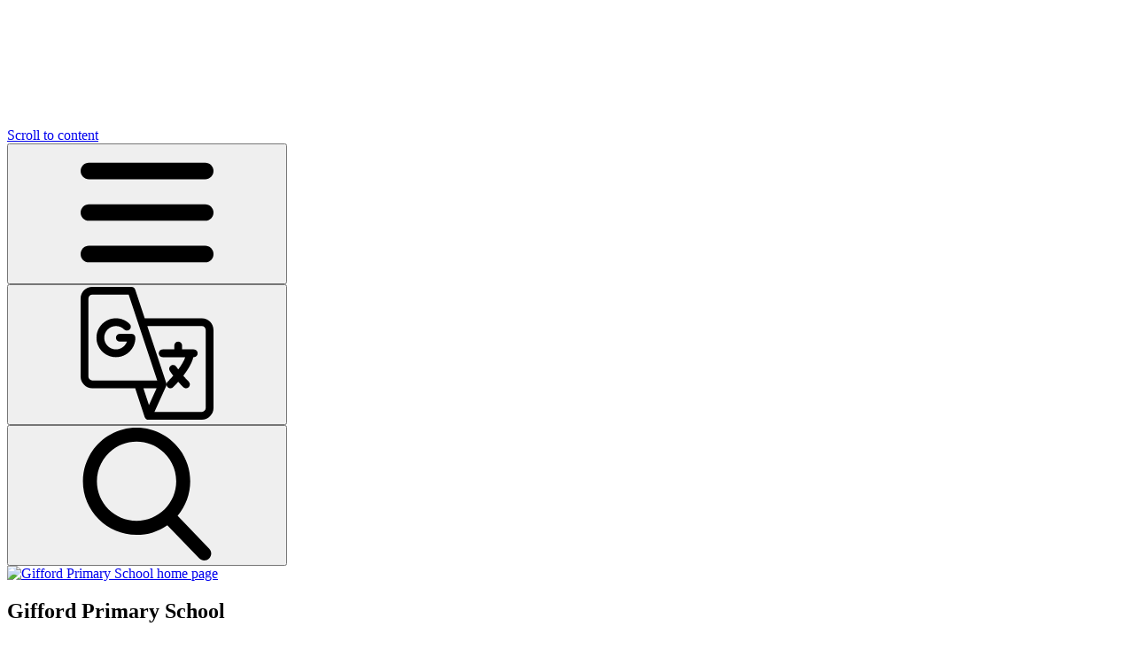

--- FILE ---
content_type: text/html; charset=utf-8
request_url: https://www.giffordprimaryschool.co.uk/news/detail/open-day/
body_size: 54336
content:

<!doctype html>

            <!--[if IE 6]><html class="lt-ie10 lt-ie9 lt-ie8 lt-ie7 ie6 ie responsive" lang="en"><![endif]-->
            <!--[if IE 7]><html class="lt-ie10 lt-ie9 lt-ie8 ie7 ie responsive" lang="en"><![endif]-->
            <!--[if IE 8]><html class="lt-ie10 lt-ie9 ie8 ie responsive" lang="en"><![endif]-->
            <!--[if IE 9]><html class="lt-ie10 ie9 ie responsive" lang="en"><![endif]-->
            <!--[if gt IE 9]><!--><html class="responsive" lang="en"><!--<![endif]-->
            
  <head>
    <meta charset="utf-8">
    <meta http-equiv="X-UA-Compatible" content="IE=edge">
    <meta name="viewport" content="width=device-width, initial-scale=1">
    <meta name="description" content="Gifford Primary School">

    <title>Open Day | Gifford Primary School</title>

    




  <link rel="stylesheet" href="https://primarysite-prod-sorted.s3.amazonaws.com/static/7.0.4/gen/presenter_prologue_css.7b7812f9.css" type="text/css">




<style type="text/css">
  .ps_primarysite-editor_panel-site-coloured-content {
    background-color: #ffffff!important;
  }
</style>


  <link rel="stylesheet" href="https://primarysite-prod-sorted.s3.amazonaws.com/static/7.0.4/gen/all-site-icon-choices.034951b5.css" type="text/css">



    <link rel="shortcut icon" href="https://primarysite-prod.s3.amazonaws.com/theme/GiffordPrimarySchool/favicon.ico">
    <link rel="apple-touch-icon" href="https://primarysite-prod.s3.amazonaws.com/theme/GiffordPrimarySchool/apple-touch-icon-precomposed.png">
    <link rel="apple-touch-icon-precomposed" href="https://primarysite-prod.s3.amazonaws.com/theme/GiffordPrimarySchool/apple-touch-icon-precomposed.png">
    
    <meta name="application-name" content="Gifford Primary School">
    <meta name="msapplication-TileColor" content="#21398e">
    <meta name="msapplication-TileImage" content="https://primarysite-prod.s3.amazonaws.com/theme/GiffordPrimarySchool/metro-icon.png">

    <link class="style-swap current-stylesheet" rel="stylesheet" href="https://primarysite-prod.s3.amazonaws.com/theme/BuildAssets/left-nav.css">
    <link class="style-swap current-stylesheet" rel="stylesheet" href="https://primarysite-prod.s3.amazonaws.com/theme/GiffordPrimarySchool/style.css">
    <!--<link rel="stylesheet" type="text/css" href="">-->

    

    

<script>
  // This is the first instance of `window.psProps`, so if these values are removed, make sure
  // `window.psProps = {};` is still there because it's used in other places.
  window.psProps = {
    lazyLoadFallbackScript: 'https://primarysite-prod-sorted.s3.amazonaws.com/static/7.0.4/gen/lazy_load.1bfa9561.js',
    picturefillScript: 'https://primarysite-prod-sorted.s3.amazonaws.com/static/7.0.4/gen/picturefill.a26ebc92.js'
  };
</script>


  <script type="text/javascript" src="https://primarysite-prod-sorted.s3.amazonaws.com/static/7.0.4/gen/presenter_prologue_js.cfb79a3d.js"></script>


<script type="text/javascript">
  function ie() {
    for (var v = 3, el = document.createElement('b'), all = el.all || [];
      el.innerHTML = '<!--[if gt IE ' + (++v) + ']><i><![endif]-->', all[0]; );
    return v > 4 ? v : document.documentMode;
  }

  $(function() {
    switch (ie()) {
      case 10:
        ps.el.html.addClass('ie10');
      case 9:
      case 8:
        ps.el.body.prepend(
          '<div class="unsupported-browser">' +
            '<span class="warning-logo">&#xe00a; </span>' +
            'This website may not display correctly as you are using an old version of ' +
            'Internet Explorer. <a href="/primarysite/unsupported-browser/">More info</a>' +
          '</div>');
        break;
    }
  });
</script>

<script type="text/javascript">
  $(function() {
    ps.el.body
      .data('social_media_url', 'https://social.secure-primarysite.net/site/gifford-primary-school/')
      .data('social_media_api', 'https://social.secure-primarysite.net/api/site-connected/gifford-primary-school/')
      .data('STATIC_URL', 'https://primarysite-prod-sorted.s3.amazonaws.com/static/7.0.4/')
      .data('site_width', 650)
      .data('news_width', 462)
      .data('csrf_token', 'ysJhdeBUpuFyP5PEvB5gp0k8M8cvHGjedjm9xs45twhcQVNsELqOC0hNTik9TCd1')
      .data('disable_right_click', 'True')
      .data('normalize_css', 'https://primarysite-prod-sorted.s3.amazonaws.com/static/7.0.4/gen/normalize_css.7bf5a737.css')
      .data('ck_editor_counterbalances', 'https://primarysite-prod-sorted.s3.amazonaws.com/static/7.0.4/gen/ck_editor_counterbalances.2519b40e.css')
      .data('basic_site', false)
      // Seasonal Effects
      .data('include_seasonal_effects', '')
      .data('show_seasonal_effects_on_page', '')
      .data('seasonal_effect', '4')
      .data('can_enable_seasonal_effects', 'True')
      .data('seasonal_effect_active', 'False')
      .data('disablePicturesBlock', false)
      .data('hasNewCookiePopup', true);

    if (document.documentElement.dataset.userId) {
      window.updateCsrf();
    }
  });
</script>


<script>

function recaptchaCallback() {
    grecaptcha.ready(function() {
        var grecaptcha_execute = function(){
    grecaptcha.execute('6LcHwgAiAAAAAJ6ncdKlMyB1uNoe_CBvkfgBiJz1', {action: 'homepage'}).then(function(token) {
        document.querySelectorAll('input.django-recaptcha-hidden-field').forEach(function (value) {
            value.value = token;
        });
        return token;
    })
};
grecaptcha_execute()
setInterval(grecaptcha_execute, 120000);


    });
  };
</script>






  </head>

  <body class="sub-nav-special news-active">
    

    <div class="container ">
      <a href="#scrolltocontent" class="scroll-to-content high-visibility-only">Scroll to content</a>

      
      <svg class="svg-set" xmlns="http://www.w3.org/2000/svg" hidden>
  <symbol id="clock" viewBox="0 0 512 512">
    <title>clock</title>
    <g>
       <g>
          <path d="M347.216,301.211l-71.387-53.54V138.609c0-10.966-8.864-19.83-19.83-19.83c-10.966,0-19.83,8.864-19.83,19.83v118.978 c0,6.246,2.935,12.136,7.932,15.864l79.318,59.489c3.569,2.677,7.734,3.966,11.878,3.966c6.048,0,11.997-2.717,15.884-7.952 C357.766,320.208,355.981,307.775,347.216,301.211z" />
       </g>
    </g>
    <g>
       <g>
          <path d="M256,0C114.833,0,0,114.833,0,256s114.833,256,256,256s256-114.833,256-256S397.167,0,256,0z M256,472.341 c-119.275,0-216.341-97.066-216.341-216.341S136.725,39.659,256,39.659c119.295,0,216.341,97.066,216.341,216.341 S375.275,472.341,256,472.341z" />
       </g>
    </g>
 </symbol>
 <symbol id="lock" viewBox="-64 0 512 512">
    <title>lock</title>
    <path d="m336 192h-16v-64c0-70.59375-57.40625-128-128-128s-128 57.40625-128 128v64h-16c-26.453125 0-48 21.523438-48 48v224c0 26.476562 21.546875 48 48 48h288c26.453125 0 48-21.523438 48-48v-224c0-26.476562-21.546875-48-48-48zm-229.332031-64c0-47.0625 38.269531-85.332031 85.332031-85.332031s85.332031 38.269531 85.332031 85.332031v64h-170.664062zm0 0" />
 </symbol>
 <symbol id="email" viewBox="0 0 512 512">
    <title>email</title>
    <g>
       <g>
          <path d="M467.456,185.776c-3.328-4.843-9.941-6.08-14.827-2.773L277.675,302.704c-13.184,9.003-30.208,9.003-43.371,0 L59.349,183.003c-4.885-3.328-11.52-2.091-14.827,2.773c-3.307,4.864-2.069,11.499,2.795,14.827l174.955,119.701 c10.24,7.019,21.995,10.517,33.728,10.517s23.488-3.499,33.728-10.517l174.955-119.701 C469.547,197.275,470.784,190.64,467.456,185.776z" />
       </g>
    </g>
    <g>
       <g>
          <path d="M487.659,148.912L290.923,21.445c-20.672-14.144-49.408-13.995-69.632-0.149L24.341,148.891 C9.088,158.768,0,175.493,0,193.669v254.123c0,29.397,23.936,53.333,53.333,53.333h405.333c29.397,0,53.333-23.915,53.333-53.333 V193.669C512,175.493,502.912,158.768,487.659,148.912z M490.667,447.792c0,17.643-14.357,32-32,32H53.333 c-17.643,0-32-14.357-32-32V193.669c0-10.901,5.461-20.949,14.613-26.859L233.109,39.045c6.784-4.629,14.699-7.083,22.891-7.083 s16.107,2.453,23.104,7.232l196.949,127.616c9.152,5.931,14.613,15.957,14.613,26.859V447.792z" />
       </g>
    </g>
    <g>
       <g>
          <path d="M189.525,334.277c-3.776-4.523-10.496-5.141-15.04-1.365l-128,106.667c-4.523,3.776-5.141,10.517-1.365,15.04 c2.112,2.539,5.141,3.84,8.213,3.84c2.411,0,4.843-0.811,6.827-2.475l128-106.667C192.683,345.541,193.301,338.8,189.525,334.277z " />
       </g>
    </g>
    <g>
       <g>
          <path d="M465.515,439.579l-128-106.667c-4.565-3.776-11.285-3.157-15.04,1.365c-3.776,4.544-3.157,11.264,1.365,15.04l128,106.667 c2.005,1.664,4.416,2.475,6.827,2.475c3.051,0,6.08-1.301,8.213-3.84C470.656,450.075,470.037,443.355,465.515,439.579z" />
       </g>
    </g>
 </symbol>
 <symbol id="map" viewBox="0 0 60 60">
    <title>map</title>
    <path d="M30,26c3.86,0,7-3.141,7-7s-3.14-7-7-7s-7,3.141-7,7S26.14,26,30,26z M30,14c2.757,0,5,2.243,5,5s-2.243,5-5,5 s-5-2.243-5-5S27.243,14,30,14z" />
    <path d="M29.823,54.757L45.164,32.6c5.754-7.671,4.922-20.28-1.781-26.982C39.761,1.995,34.945,0,29.823,0 s-9.938,1.995-13.56,5.617c-6.703,6.702-7.535,19.311-1.804,26.952L29.823,54.757z M17.677,7.031C20.922,3.787,25.235,2,29.823,2 s8.901,1.787,12.146,5.031c6.05,6.049,6.795,17.437,1.573,24.399L29.823,51.243L16.082,31.4 C10.882,24.468,11.628,13.08,17.677,7.031z" />
    <path d="M42.117,43.007c-0.55-0.067-1.046,0.327-1.11,0.876s0.328,1.046,0.876,1.11C52.399,46.231,58,49.567,58,51.5 c0,2.714-10.652,6.5-28,6.5S2,54.214,2,51.5c0-1.933,5.601-5.269,16.117-6.507c0.548-0.064,0.94-0.562,0.876-1.11 c-0.065-0.549-0.561-0.945-1.11-0.876C7.354,44.247,0,47.739,0,51.5C0,55.724,10.305,60,30,60s30-4.276,30-8.5 C60,47.739,52.646,44.247,42.117,43.007z" />
 </symbol>
 <symbol id="phone" viewBox="0 0 29.731 29.731">
    <title>phone</title>
    <path d="M23.895,29.731c-1.237,0-2.731-0.31-4.374-0.93c-3.602-1.358-7.521-4.042-11.035-7.556 c-3.515-3.515-6.199-7.435-7.558-11.037C-0.307,6.933-0.31,4.245,0.921,3.015c0.177-0.177,0.357-0.367,0.543-0.563 c1.123-1.181,2.392-2.51,4.074-2.45C6.697,0.05,7.82,0.77,8.97,2.201c3.398,4.226,1.866,5.732,0.093,7.478l-0.313,0.31 c-0.29,0.29-0.838,1.633,4.26,6.731c1.664,1.664,3.083,2.882,4.217,3.619c0.714,0.464,1.991,1.166,2.515,0.642l0.315-0.318 c1.744-1.769,3.25-3.296,7.473,0.099c1.431,1.15,2.15,2.272,2.198,3.433c0.069,1.681-1.27,2.953-2.452,4.075 c-0.195,0.186-0.385,0.366-0.562,0.542C26.103,29.424,25.126,29.731,23.895,29.731z M5.418,1C4.223,1,3.144,2.136,2.189,3.141 C1.997,3.343,1.811,3.539,1.628,3.722C0.711,4.638,0.804,7.045,1.864,9.856c1.31,3.472,3.913,7.266,7.33,10.683 c3.416,3.415,7.208,6.018,10.681,7.327c2.811,1.062,5.218,1.152,6.133,0.237c0.183-0.183,0.379-0.369,0.581-0.56 c1.027-0.976,2.192-2.082,2.141-3.309c-0.035-0.843-0.649-1.75-1.825-2.695c-3.519-2.83-4.503-1.831-6.135-0.176l-0.32,0.323 c-0.78,0.781-2.047,0.608-3.767-0.51c-1.193-0.776-2.667-2.038-4.379-3.751c-4.231-4.23-5.584-6.819-4.26-8.146l0.319-0.315 c1.659-1.632,2.66-2.617-0.171-6.138C7.245,1.651,6.339,1.037,5.496,1.001C5.47,1,5.444,1,5.418,1z" />
 </symbol>
 <symbol id="pause" viewBox="0 0 477.867 477.867">
    <title>pause</title>
    <g>
       <g>
          <path d="M187.733,0H51.2c-9.426,0-17.067,7.641-17.067,17.067V460.8c0,9.426,7.641,17.067,17.067,17.067h136.533 c9.426,0,17.067-7.641,17.067-17.067V17.067C204.8,7.641,197.159,0,187.733,0z" />
       </g>
    </g>
    <g>
       <g>
          <path d="M426.667,0H290.133c-9.426,0-17.067,7.641-17.067,17.067V460.8c0,9.426,7.641,17.067,17.067,17.067h136.533 c9.426,0,17.067-7.641,17.067-17.067V17.067C443.733,7.641,436.092,0,426.667,0z" />
       </g>
    </g>
 </symbol>
 <symbol id="search" viewBox="0 0 56.966 56.966">
    <title>search</title>
    <path d="M55.146,51.887L41.588,37.786c3.486-4.144,5.396-9.358,5.396-14.786c0-12.682-10.318-23-23-23s-23,10.318-23,23 s10.318,23,23,23c4.761,0,9.298-1.436,13.177-4.162l13.661,14.208c0.571,0.593,1.339,0.92,2.162,0.92 c0.779,0,1.518-0.297,2.079-0.837C56.255,54.982,56.293,53.08,55.146,51.887z M23.984,6c9.374,0,17,7.626,17,17s-7.626,17-17,17 s-17-7.626-17-17S14.61,6,23.984,6z" />
 </symbol>
 <symbol id="play" viewBox="0 0 320.001 320.001">
    <title>play</title>
    <path d="M295.84,146.049l-256-144c-4.96-2.784-11.008-2.72-15.904,0.128C19.008,5.057,16,10.305,16,16.001v288 c0,5.696,3.008,10.944,7.936,13.824c2.496,1.44,5.28,2.176,8.064,2.176c2.688,0,5.408-0.672,7.84-2.048l256-144 c5.024-2.848,8.16-8.16,8.16-13.952S300.864,148.897,295.84,146.049z" />
 </symbol>
 <symbol id="right-arrow" viewBox="0 0 512 512">
    <title>right-arrow</title>
    <path d="M506.134,241.843c-0.006-0.006-0.011-0.013-0.018-0.019l-104.504-104c-7.829-7.791-20.492-7.762-28.285,0.068 c-7.792,7.829-7.762,20.492,0.067,28.284L443.558,236H20c-11.046,0-20,8.954-20,20c0,11.046,8.954,20,20,20h423.557 l-70.162,69.824c-7.829,7.792-7.859,20.455-0.067,28.284c7.793,7.831,20.457,7.858,28.285,0.068l104.504-104 c0.006-0.006,0.011-0.013,0.018-0.019C513.968,262.339,513.943,249.635,506.134,241.843z" />
 </symbol>
 <symbol id="translate" viewBox="0 0 512.004 512.004">
    <title>translate</title>
    <path d="m467.002 121h-219.957l-36.809-110.732c-2.038-6.131-7.773-10.268-14.234-10.268h-151c-24.813 0-45 20.187-45 45v301c0 24.813 20.187 45 45 45h165.297l36.509 110.438c2.017 6.468 7.999 10.566 14.329 10.566.035 0 .07-.004.105-.004h205.761c24.813 0 45-20.187 45-45v-301c-.001-24.813-20.188-45-45.001-45zm-422 240c-8.271 0-15-6.729-15-15v-301c0-8.271 6.729-15 15-15h140.179l110.027 331c-56.192 0-194.724 0-250.206 0zm247.729 30-29.4 64.841-21.435-64.841zm189.271 76c0 8.271-6.729 15-15 15h-182.592l45.253-99.806c1.623-3.579 1.699-7.544.571-10.932l-73.217-220.262h209.985c8.271 0 15 6.729 15 15z" />
    <path d="m196.002 181h-45c-8.284 0-15 6.716-15 15s6.716 15 15 15h27.42c-6.192 17.459-22.865 30-42.42 30-24.813 0-45-20.187-45-45s20.187-45 45-45c12.02 0 23.32 4.681 31.82 13.18 5.857 5.858 15.355 5.858 21.213 0 5.857-5.858 5.857-15.355 0-21.213-14.166-14.166-33-21.967-53.033-21.967-41.355 0-75 33.645-75 75s33.645 75 75 75 75-33.645 75-75c0-8.284-6.716-15-15-15z" />
    <path d="m436.002 241h-45v-15c0-8.284-6.716-15-15-15s-15 6.716-15 15v15h-45c-8.284 0-15 6.716-15 15s6.716 15 15 15h87.139c-4.771 14.185-15.02 30.996-26.938 47.174-2.567-3.466-5.102-7.013-7.547-10.609-4.659-6.851-13.988-8.628-20.838-3.969-6.851 4.658-8.627 13.988-3.969 20.839 4.208 6.189 8.62 12.211 13.017 17.919-7.496 8.694-14.885 16.57-21.369 22.94-5.913 5.802-6.003 15.299-.201 21.212 5.778 5.889 15.274 6.027 21.212.201.517-.508 8.698-8.566 19.624-20.937 10.663 12.2 18.645 20.218 19.264 20.837 5.855 5.855 15.349 5.858 21.208.002 5.858-5.855 5.861-15.352.007-21.212-.157-.157-9.34-9.392-21.059-23.059 21.233-27.448 34.179-51.357 38.663-71.338h1.786c8.284 0 15-6.716 15-15s-6.715-15-14.999-15z" />
 </symbol>
 <symbol id="unlock" viewBox="0 0 24 24">
    <title>unlock</title>
    <path d="m18.75 9h-10.75v-3c0-2.206 1.794-4 4-4s4 1.794 4 4c0 .552.447 1 1 1s1-.448 1-1c0-3.309-2.691-6-6-6s-6 2.691-6 6v3h-.75c-1.24 0-2.25 1.009-2.25 2.25v10.5c0 1.241 1.01 2.25 2.25 2.25h13.5c1.24 0 2.25-1.009 2.25-2.25v-10.5c0-1.241-1.01-2.25-2.25-2.25z" />
 </symbol>

  <symbol id="burger-menu" viewBox="0 0 464.205 464.205">
    <path d="m435.192 406.18h-406.179c-16.024 0-29.013-12.99-29.013-29.013s12.989-29.013 29.013-29.013h406.18c16.023 0 29.013 12.99 29.013 29.013-.001 16.023-12.99 29.013-29.014 29.013z"/>
    <path d="m435.192 261.115h-406.179c-16.024 0-29.013-12.989-29.013-29.012s12.989-29.013 29.013-29.013h406.18c16.023 0 29.013 12.989 29.013 29.013s-12.99 29.012-29.014 29.012z"/>
    <path d="m435.192 116.051h-406.179c-16.024 0-29.013-12.989-29.013-29.013s12.989-29.013 29.013-29.013h406.18c16.023 0 29.013 12.989 29.013 29.013s-12.99 29.013-29.014 29.013z"/>
  </symbol>
</svg>



      <header class="main-header">
        <div class="main-header-inner">
          <div class="interactive-bar">
            <button class="nav-trigger-wrap nav-toggle responsive-only" id="menu-trigger" aria-label="Open main menu">
              <svg class="svg-icon"><use href="#burger-menu" /></svg>
            </button>

            

            <div class="google-popout-wrap desktop-only">
              <button class="google-popout-button js-google-popout-button" aria-expanded="false" aria-controls="google-popout-translate">
                <svg class="svg-icon"><use href="#translate" /></svg>
              </button>

              <div class="google-popout-content js-google-popout-content" id="google-popout-translate">
                


  
  



  <div class="google-translate-widget is-responsive" id="google_translate_element" data-cookie="google-translate">
    <textarea data-template="cookie" hidden>
      
        <button class="google-translate-widget-button">
          <span class="google-translate-widget-button-text hide-text-absolute">Stop translating</span>
          <svg class="google-translate-widget-button-icon" fill="currentColor" viewBox="0 0 20 20" width="12" height="12">
            <path d="M19.63,3.55,13.19,10l6.44,6.45a1.17,1.17,0,0,1,.37.8,1,1,0,0,1-.32.78L18,19.68a1,1,0,0,1-.78.32,1.16,1.16,0,0,1-.8-.37L10,13.18,3.55,19.63a1.16,1.16,0,0,1-.8.37A1,1,0,0,1,2,19.68L.32,18A1,1,0,0,1,0,17.24a1.17,1.17,0,0,1,.37-.8L6.81,10,.37,3.55A1.16,1.16,0,0,1,0,2.75,1,1,0,0,1,.32,2L2,.32A1,1,0,0,1,2.76,0a1.17,1.17,0,0,1,.8.37L10,6.8,16.44.37a1.17,1.17,0,0,1,.8-.37A1,1,0,0,1,18,.32L19.68,2a1,1,0,0,1,.32.78,1.16,1.16,0,0,1-.37.8Z"/>
          </svg>
        </button>
      

      <script>
        function googleTranslateElementInit() {
          new google.translate.TranslateElement({
            layout: google.translate.TranslateElement.InlineLayout.VERTICAL,
            pageLanguage: 'en'
          }, 'google_translate_element');
        }
      </script>

      <script src="https://translate.google.com/translate_a/element.js?cb=googleTranslateElementInit"></script>
      <script src="https://primarysite-prod-sorted.s3.amazonaws.com/static/7.0.4/gen/google_translate.3323e9a6.js"></script>
    </textarea>
  </div>


              </div>
            </div>

            <div class="google-popout-wrap">
              <button class="google-popout-button js-google-popout-button" aria-expanded="false" aria-controls="google-popout-serach">
                <svg class="svg-icon"><use href="#search" /></svg>
              </button>

              <div class="google-popout-content js-google-popout-content" id="google-popout-serach">
                


  <div class="google-search-widget" data-cookie="google-search">
    <textarea data-template="cookie" hidden>
      <script src="https://cse.google.com/cse.js?cx=6b3423253b3c2fe0b"></script>
      <gcse:searchbox-only></gcse:searchbox-only>
    </textarea>
  </div>


              </div>
            </div>

          </div>

          <div class="school-details-wrap">
            <a href="/" class="home-link" title="Home Page">
              <img src="https://primarysite-prod.s3.amazonaws.com/theme/GiffordPrimarySchool/school-logo.png" alt="Gifford Primary School home page">
            </a>
            <div class="school-details">
              <h2 class="school-name">Gifford Primary School</h2>
              <p class="motto">Be Strong, Be Kind, Be Proud</p>
            </div>
          </div>

          <nav class="main-nav mobile-nav small">
            <span class="nav-toggle"></span>
            <h3 class="ps_mobile-header">Website Menu</h3>
            <span class="cp-close">Back</span>

            <ul>
              <li class="ps_topic_link home-btn"><a href="/">Home</a></li>
              <li class="ps_nav-top-level ps_submenu ps_topic_link ps_topic_slug_our-school"><a href="/topic/our-school" >Our School</a><ul><li class="  ps_page_link ps_page_slug_school-tour-video"><a href="/school-tour-video/" >School Tour Video</a></li>
<li class="  ps_page_link ps_page_slug_welcome"><a href="/welcome/" >Welcome</a></li>
<li class="  ps_page_link ps_page_slug_school-vision-and-values"><a href="/school-vision-and-values/" >School Vision and Values </a></li>
<li class="  ps_page_link ps_page_slug_british-values-2"><a href="/british-values-2/" >British Values</a></li>
<li class="  ps_page_link ps_page_slug_our-staff"><a href="/our-staff/" >Our Staff</a></li>
<li class="  ps_page_link ps_page_slug_governance"><a href="/governance/" >Governance</a></li>
<li class=" ps_submenu ps_page_link ps_page_slug_key-information"><a href="/key-information/" >Key Information</a><ul><li class="  ps_page_link ps_page_slug_policies-1"><a href="/policies-1/" >Policies</a></li>
<li class="  ps_page_link ps_page_slug_performance-data"><a href="/performance-data/" >Performance Data</a></li>
<li class="  ps_page_link ps_page_slug_pupil-premium-1"><a href="/pupil-premium-1/" >Pupil Premium</a></li>
<li class="  ps_page_link ps_page_slug_sports-premium"><a href="/sports-premium/" >Sports Premium</a></li>
<li class="  ps_page_link ps_page_slug_ofsted-challenge-partners"><a href="/ofsted-challenge-partners/" >Ofsted &amp; Challenge Partners</a></li>
<li class="  ps_page_link ps_page_slug_benchmarking"><a href="/benchmarking/" >Benchmarking</a></li></ul></li>
<li class="  ps_page_link ps_page_slug_admissions"><a href="/admissions/" >Admissions</a></li>
<li class="  ps_page_link ps_page_slug_safeguarding"><a href="/safeguarding/" >Safeguarding</a></li>
<li class="  ps_page_link ps_page_slug_our-school-dog"><a href="/our-school-dog/" >Our School Dog</a></li>
<li class="  ps_page_link ps_page_slug_school-awards"><a href="/school-awards/" >School Awards</a></li>
<li class="  ps_page_link ps_page_slug_class-names"><a href="/class-names/" >Class Names</a></li>
<li class="  ps_page_link ps_page_slug_find-us"><a href="/find-us/" >Find Us</a></li>
<li class="  ps_page_link ps_page_slug_contact-us"><a href="/contact-us/" >Contact Us</a></li>
<li class="  ps_page_link ps_page_slug_gdpr-privacy-notices"><a href="/gdpr-privacy-notices/" >GDPR &amp; Privacy Notices</a></li></ul></li>
              <li class="ps_nav-top-level ps_submenu ps_topic_link ps_topic_slug_learning"><a href="/topic/learning" >Learning</a><ul><li class=" ps_submenu ps_page_link ps_page_slug_curriculum"><a href="/curriculum/" >Curriculum </a><ul><li class="  ps_page_link ps_page_slug_curriculum-statement"><a href="/curriculum-statement/" >Curriculum Statement</a></li>
<li class="  ps_page_link ps_page_slug_art"><a href="/art/" >Art</a></li>
<li class="  ps_page_link ps_page_slug_computing"><a href="/computing/" >Computing</a></li>
<li class="  ps_page_link ps_page_slug_design-technology"><a href="/design-technology/" >Design Technology</a></li>
<li class="  ps_page_link ps_page_slug_french"><a href="/french/" >French</a></li>
<li class="  ps_page_link ps_page_slug_geography"><a href="/geography/" >Geography</a></li>
<li class="  ps_page_link ps_page_slug_maths"><a href="/maths/" >Maths</a></li>
<li class="  ps_page_link ps_page_slug_history"><a href="/history/" >History</a></li>
<li class="  ps_page_link ps_page_slug_music"><a href="/music/" >Music</a></li>
<li class=" ps_submenu ps_page_link ps_page_slug_physical-education"><a href="/physical-education/" >Physical Education</a><ul><li class="  ps_page_link ps_page_slug_sports-awards"><a href="/sports-awards/" >Sports Awards</a></li>
<li class="  ps_page_link ps_page_slug_sporting-competitions"><a href="/sporting-competitions/" >Sporting Competitions</a></li>
<li class="  ps_page_link ps_page_slug_primary-pe-and-sport-premiuim"><a href="/primary-pe-and-sport-premiuim/" >Primary PE and Sport Premiuim</a></li>
<li class="  ps_page_link ps_page_slug_community-sports-clubs"><a href="/community-sports-clubs/" >Community Sports Clubs</a></li>
<li class="  ps_page_link ps_page_slug_pupil-achievement-and-school-games-events"><a href="/pupil-achievement-and-school-games-events/" >Pupil Achievement and School Games Events</a></li></ul></li>
<li class="  ps_page_link ps_page_slug_pshe"><a href="/pshe/" >PSHE</a></li>
<li class="  ps_page_link ps_page_slug_reading-phonics"><a href="/reading-phonics/" >Reading &amp; Phonics</a></li>
<li class="  ps_page_link ps_page_slug_religious-education"><a href="/religious-education/" >Religious Education</a></li>
<li class="  ps_page_link ps_page_slug_science"><a href="/science/" >Science</a></li>
<li class=" ps_submenu ps_page_link ps_page_slug_writing"><a href="/writing/" >Writing</a><ul><li class="  ps_page_link ps_page_slug_fiction"><a href="/fiction/" >Fiction</a></li>
<li class="  ps_page_link ps_page_slug_non-fiction"><a href="/non-fiction/" >Non-fiction</a></li>
<li class="  ps_page_link ps_page_slug_poetry"><a href="/poetry/" >Poetry</a></li></ul></li>
<li class="  ps_page_link ps_page_slug_wider-curriculum"><a href="/wider-curriculum/" >Wider Curriculum</a></li></ul></li>
<li class="  ps_page_link ps_page_slug_pedagogy"><a href="/pedagogy/" >Pedagogy</a></li>
<li class="  ps_page_link ps_page_slug_cultural-capital-2"><a href="/cultural-capital-2/" >Cultural Capital</a></li>
<li class=" ps_submenu ps_page_link ps_page_slug_send-inclusion"><a href="/send-inclusion/" >SEND &amp; Inclusion</a><ul><li class="  ps_page_link ps_page_slug_send-newsletters-1"><a href="/send-newsletters-1/" >SEND Newsletters</a></li>
<li class=" ps_submenu ps_page_link ps_page_slug_additional-support"><a href="/additional-support/" >Additional Support</a><ul><li class="  ps_page_link ps_page_slug_useful-registration-form-for-parentscarers"><a href="/useful-registration-form-for-parentscarers/" >Useful Registration Form for Parents/Carers</a></li>
<li class=" ps_submenu ps_page_link ps_page_slug_speech-language-and-communication-slcn-resources"><a href="/speech-language-and-communication-slcn-resources/" >Speech, Language and Communication (SLCN) Resources</a><ul><li class="  ps_page_link ps_page_slug_information-from-salt-courses"><a href="/information-from-salt-courses/" >Information from SALT Courses</a></li>
<li class="  ps_page_link ps_page_slug_files-to-download"><a href="/files-to-download/" >Files to download</a></li></ul></li>
<li class=" ps_submenu ps_page_link ps_page_slug_social-emotional-and-mental-health-semh-resources"><a href="/social-emotional-and-mental-health-semh-resources/" >Social, Emotional and Mental Health (SEMH) Resources</a><ul><li class="  ps_page_link ps_page_slug_files-to-download-1"><a href="/files-to-download-1/" >Files to Download</a></li></ul></li>
<li class="  ps_page_link ps_page_slug_local-authority-courses"><a href="/local-authority-courses/" >Local Authority Courses</a></li>
<li class="  ps_page_link ps_page_slug_life-skills-for-children"><a href="/life-skills-for-children/" >Life skills for children</a></li>
<li class="  ps_page_link ps_page_slug_hidden-disability-passport"><a href="/hidden-disability-passport/" >Hidden Disability Passport</a></li>
<li class=" ps_submenu ps_page_link ps_page_slug_sensory-physical"><a href="/sensory-physical/" >Sensory &amp; Physical</a><ul><li class="  ps_page_link ps_page_slug_files-to-download-2"><a href="/files-to-download-2/" >Files to Download</a></li></ul></li>
<li class=" ps_submenu ps_page_link ps_page_slug_autistic-spectrum-disorder"><a href="/autistic-spectrum-disorder/" >Autistic Spectrum Disorder</a><ul><li class="  ps_page_link ps_page_slug_files-to-download-3"><a href="/files-to-download-3/" >Files to download</a></li></ul></li>
<li class=" ps_submenu ps_page_link ps_page_slug_sensory-and-processing"><a href="/sensory-and-processing/" >Sensory and Processing</a><ul><li class="  ps_page_link ps_page_slug_files-to-download-4"><a href="/files-to-download-4/" >Files to download</a></li></ul></li>
<li class="  ps_page_link ps_page_slug_visual-impairment"><a href="/visual-impairment/" >Visual Impairment</a></li>
<li class=" ps_submenu ps_page_link ps_page_slug_resources-from-salt-ot"><a href="/resources-from-salt-ot/" >Resources from SALT &amp; OT</a><ul><li class="  ps_page_link ps_page_slug_speech-and-language-therapy"><a href="/speech-and-language-therapy/" >Speech and Language Therapy</a></li>
<li class="  ps_page_link ps_page_slug_occupational-therapy"><a href="/occupational-therapy/" >Occupational Therapy</a></li>
<li class="  ps_page_link ps_page_slug_files-to-download-5"><a href="/files-to-download-5/" >Files to download</a></li></ul></li>
<li class="  ps_page_link ps_page_slug_maths-and-english-basics"><a href="/maths-and-english-basics/" >Maths and English Basics</a></li></ul></li></ul></li>
<li class="  ps_page_link ps_page_slug_assessment"><a href="/assessment/" >Assessment</a></li>
<li class="  ps_page_link ps_page_slug_online-safety"><a href="/online-safety/" >Online Safety</a></li>
<li class="  ps_page_link ps_page_slug_behaviour"><a href="/behaviour/" >Behaviour</a></li>
<li class="  ps_page_link ps_page_slug_home-learning"><a href="/home-learning/" >Home Learning</a></li>
<li class="  ps_page_link ps_page_slug_remote-learning-1"><a href="/remote-learning-1/" >Remote Learning</a></li></ul></li>
              <li class="ps_nav-top-level ps_submenu ps_topic_link ps_topic_slug_parents"><a href="/topic/parents" >Parents</a><ul><li class="  ps_page_link ps_page_slug_school-day"><a href="/school-day/" >School Day</a></li>
<li class="  ps_page_link ps_page_slug_latest-news"><a href="/stream/news/full/1/-//" >Latest News</a></li>
<li class="  ps_page_link ps_page_slug_dates"><a href="/dates/" >Dates</a></li>
<li class="  ps_page_link ps_page_slug_calendar"><a href="/diary/list/" >Calendar</a></li>
<li class="  ps_page_link ps_page_slug_attendanceabsence-procedures-1"><a href="/attendanceabsence-procedures-1/" >Attendance/Absence procedures</a></li>
<li class="  ps_page_link ps_page_slug_uniform"><a href="/uniform/" >Uniform</a></li>
<li class="  ps_page_link ps_page_slug_school-meals"><a href="/school-meals/" >School Meals</a></li>
<li class="  ps_page_link ps_page_slug_letters-2"><a href="/letters-2/" >Letters</a></li>
<li class="  ps_page_link ps_page_slug_parents-evening"><a href="/parents-evening/" >Parents Evening</a></li>
<li class=" ps_submenu ps_page_link ps_page_slug_extended-school-clubs"><a href="/extended-school-clubs/" >Extended School Clubs</a><ul><li class="  ps_page_link ps_page_slug_breakfast-club"><a href="/breakfast-club/" >Breakfast Club</a></li>
<li class="  ps_page_link ps_page_slug_after-school-clubs"><a href="/after-school-clubs/" >After School Clubs</a></li></ul></li>
<li class="  ps_page_link ps_page_slug_sporting-competitions-1"><a href="/sporting-competitions-1/" >Sporting Competitions </a></li>
<li class="  ps_page_link ps_page_slug_mental-health-wellbeing"><a href="/mental-health-wellbeing/" >Mental Health &amp; Wellbeing</a></li>
<li class="  ps_page_link ps_page_slug_feedback"><a href="/feedback/" >Feedback</a></li>
<li class="  ps_page_link ps_page_slug_parent-forum"><a href="/parent-forum/" >Parent Forum</a></li>
<li class="  ps_page_link ps_page_slug_parent-pay"><a href="/parent-pay/" >Parent Pay</a></li>
<li class="  ps_page_link ps_page_slug_parent-app"><a href="/parent-app/" >Parent App</a></li>
<li class="  ps_page_link ps_page_slug_social-media"><a href="/social-media/" >Social Media</a></li>
<li class="  ps_page_link ps_page_slug_workshops"><a href="/workshops/" >Workshops</a></li>
<li class="  ps_page_link ps_page_slug_travel"><a href="/travel/" >Travel </a></li>
<li class="  ps_page_link ps_page_slug_bright-talk"><a href="/bright-talk/" >Bright Talk </a></li></ul></li>
              <li class="ps_nav-top-level ps_submenu ps_topic_link ps_topic_slug_pupils"><a href="/topic/pupils" >Pupils</a><ul><li class=" ps_submenu ps_page_link ps_page_slug_year-group-pages"><a href="/year-group-pages/" >Year Group Pages</a><ul><li class=" ps_submenu ps_page_link ps_page_slug_nursery"><a href="/nursery/" >Nursery</a><ul><li class="  ps_page_link ps_page_slug_videos"><a href="/videos/" >Videos</a></li></ul></li>
<li class="  ps_page_link ps_page_slug_reception"><a href="/reception/" >Reception</a></li>
<li class="  ps_page_link ps_page_slug_year-1"><a href="/year-1/" >Year 1</a></li>
<li class="  ps_page_link ps_page_slug_year-2"><a href="/year-2/" >Year 2</a></li>
<li class="  ps_page_link ps_page_slug_year-3"><a href="/year-3/" >Year 3</a></li>
<li class="  ps_page_link ps_page_slug_year-4"><a href="/year-4/" >Year 4</a></li>
<li class="  ps_page_link ps_page_slug_year-5"><a href="/year-5/" >Year 5</a></li>
<li class="  ps_page_link ps_page_slug_year-6"><a href="/year-6/" >Year 6</a></li></ul></li>
<li class="  ps_page_link ps_page_slug_gifford-government-climate-champions"><a href="/gifford-government-climate-champions/" >Gifford Government &amp; Climate Champions</a></li>
<li class="  ps_page_link ps_page_slug_meaningful-work-programme"><a href="/meaningful-work-programme/" >Meaningful Work Programme</a></li>
<li class=" ps_submenu ps_page_link ps_page_slug_reading-recommendations"><a href="/reading-recommendations/" >Reading Recommendations</a><ul><li class="  ps_page_link ps_page_slug_autumn-term-4"><a href="/autumn-term-4/" >Autumn Term</a></li>
<li class="  ps_page_link ps_page_slug_spring-term-4"><a href="/spring-term-4/" >Spring Term</a></li>
<li class="  ps_page_link ps_page_slug_summer-term-4"><a href="/summer-term-4/" >Summer Term</a></li></ul></li>
<li class=" ps_submenu ps_page_link ps_page_slug_competitions"><a href="/competitions/" >Competitions</a><ul><li class=" ps_submenu ps_page_link ps_page_slug_reading-competitions"><a href="/reading-competitions/" >Reading Competitions</a><ul><li class="  ps_page_link ps_page_slug_autumn-term-5"><a href="/autumn-term-5/" >Autumn Term</a></li>
<li class="  ps_page_link ps_page_slug_spring-term-5"><a href="/spring-term-5/" >Spring Term</a></li>
<li class="  ps_page_link ps_page_slug_summer-term-5"><a href="/summer-term-5/" >Summer Term</a></li></ul></li>
<li class=" ps_submenu ps_page_link ps_page_slug_writing-competitions"><a href="/writing-competitions/" >Writing Competitions</a><ul><li class="  ps_page_link ps_page_slug_autumn-term-6"><a href="/autumn-term-6/" >Autumn Term</a></li>
<li class="  ps_page_link ps_page_slug_spring-term-6"><a href="/spring-term-6/" >Spring Term</a></li>
<li class="  ps_page_link ps_page_slug_summer-term-6"><a href="/summer-term-6/" >Summer Term</a></li></ul></li></ul></li>
<li class="  ps_page_link ps_page_slug_learning-resources"><a href="/learning-resources/" >Learning Resources</a></li>
<li class="  ps_page_link ps_page_slug_ealing-school-streets"><a href="/ealing-school-streets/" >Ealing School Streets</a></li></ul></li>
              <li class="ps_nav-top-level ps_submenu ps_topic_link ps_topic_slug_vacancies"><a href="/topic/vacancies" >Vacancies</a><ul><li class="  ps_page_link ps_page_slug_current-vacancies"><a href="/current-vacancies/" >Current Vacancies</a></li>
<li class="  ps_page_link ps_page_slug_working-at-gifford"><a href="/working-at-gifford/" >Working at Gifford</a></li></ul></li>
              <li class="ps_nav-top-level ps_submenu ps_topic_link ps_topic_slug_professional-outreach"><a href="/topic/professional-outreach" >Professional Outreach</a><ul><li class="  ps_page_link ps_page_slug_professional-outreach"><a href="/professional-outreach/" >Professional Outreach</a></li></ul></li>

              
              <li class="main-nav-download-app">


  <a class="ps-download-app js-show-download" href="" target="_blank" rel="nofollow">Download Our App</a>

</li>

              <li class="login-responsive visible-small">
                
                  
  <a href="https://gifford-primary-school.secure-primarysite.net/accounts/login/primarysite/?next=/news/detail/open-day/" rel="nofollow">Log in</a>


                
              </li>
            </ul>
          </nav>
          <button class="contact-trigger responsive-only" id="contact-trigger">Get In Touch</button>
        </div>
      </header>

      
      <div class="get-in-touch responsive-only">
          <div class="gt-wrap">
            <h2 class="contact-heading">Get in touch</h2>
            <div class="g-part">
              <ul class="contact-info">
                <li class="item-1">
                  <span class="cp-font-icon" aria-hidden="true"><svg><use href="#phone"/></svg></span>
                  <a href="tel:02088454661">Phone Us</a>
                </li>
                <li class="item-2">
                  <span class="cp-font-icon" aria-hidden="true"><svg><use href="#email"/></svg></span>
                  <a href="mailto:admin@gifford.ealing.sch.uk">Email Us</a>
                </li>
                <li class="item-3">
                  <span class="cp-font-icon" aria-hidden="true"><svg><use href="#map"/></svg></span>
                  <a href="https://goo.gl/maps/qJHj73qYR8mY1qqt9" target="_blank" rel="noopener">Get Directions</a>
                </li>
              </ul>
            </div>
          </div>
        </div>


      <div class="img-wrap">
        
          <section class="full-width-slideshow responsive-slideshow">
            

<script type="text/javascript">
  var slideshows = (slideshows || []).concat({"full-width-slideshow": {"autoplay": 4, "identifier": "full-width-slideshow", "images": [{"image": "https://primarysite-prod-sorted.s3.amazonaws.com/gifford-primary-school/UploadedImage/d3863c93-b694-4270-b335-3b6db3bf4506.jpg"}, {"image": "https://primarysite-prod-sorted.s3.amazonaws.com/gifford-primary-school/UploadedImage/8c122aa5-e6b9-47af-8af2-c766ae883b61.jpg"}, {"image": "https://primarysite-prod-sorted.s3.amazonaws.com/gifford-primary-school/UploadedImage/3ecd8557-40b7-490d-b000-634aca1ee903.jpg"}, {"image": "https://primarysite-prod-sorted.s3.amazonaws.com/gifford-primary-school/UploadedImage/8a47e9f8-feff-41ca-b051-5a04a044aa99.jpg"}, {"image": "https://primarysite-prod-sorted.s3.amazonaws.com/gifford-primary-school/UploadedImage/2e879d6e-2fe6-446a-9dd0-e688e5e2b24a.jpg"}, {"image": "https://primarysite-prod-sorted.s3.amazonaws.com/gifford-primary-school/UploadedImage/2fe2433b-7016-4bdc-b43c-0362f5063508.jpg"}, {"image": "https://primarysite-prod-sorted.s3.amazonaws.com/gifford-primary-school/UploadedImage/fed5ce85-aaa0-4cb7-b9e0-70e46afb82db.jpg"}, {"image": "https://primarysite-prod-sorted.s3.amazonaws.com/gifford-primary-school/UploadedImage/ad167382-bee1-4d47-8df7-b9494ec3e173.jpg"}], "is_fullscreen": true, "show_on_mobile": false, "slideshow_description": ""}});
</script>


  
    <script async type="text/javascript" src="https://primarysite-prod-sorted.s3.amazonaws.com/static/7.0.4/gen/responsive_slideshow.23d621a3.js"></script>
  


          </section>
        

        
      </div>

      
      <div class="inner-container">

        
        <nav class="sub-nav desktop-only" aria-label="Subnavigation">
          <h2 class="sub-nav-header">Continue Reading</h2>
          <ul class="sub-nav-list">
             <li class="ps_nav-top-level ps_submenu ps_topic_link ps_topic_slug_parents"><a href="/topic/parents" >Parents</a><ul><li class="  ps_page_link ps_page_slug_school-day"><a href="/school-day/" >School Day</a></li>
<li class="  ps_page_link ps_page_slug_latest-news"><a href="/stream/news/full/1/-//" >Latest News</a></li>
<li class="  ps_page_link ps_page_slug_dates"><a href="/dates/" >Dates</a></li>
<li class="  ps_page_link ps_page_slug_calendar"><a href="/diary/list/" >Calendar</a></li>
<li class="  ps_page_link ps_page_slug_attendanceabsence-procedures-1"><a href="/attendanceabsence-procedures-1/" >Attendance/Absence procedures</a></li>
<li class="  ps_page_link ps_page_slug_uniform"><a href="/uniform/" >Uniform</a></li>
<li class="  ps_page_link ps_page_slug_school-meals"><a href="/school-meals/" >School Meals</a></li>
<li class="  ps_page_link ps_page_slug_letters-2"><a href="/letters-2/" >Letters</a></li>
<li class="  ps_page_link ps_page_slug_parents-evening"><a href="/parents-evening/" >Parents Evening</a></li>
<li class=" ps_submenu ps_page_link ps_page_slug_extended-school-clubs"><a href="/extended-school-clubs/" >Extended School Clubs</a><ul><li class="  ps_page_link ps_page_slug_breakfast-club"><a href="/breakfast-club/" >Breakfast Club</a></li>
<li class="  ps_page_link ps_page_slug_after-school-clubs"><a href="/after-school-clubs/" >After School Clubs</a></li></ul></li>
<li class="  ps_page_link ps_page_slug_sporting-competitions-1"><a href="/sporting-competitions-1/" >Sporting Competitions </a></li>
<li class="  ps_page_link ps_page_slug_mental-health-wellbeing"><a href="/mental-health-wellbeing/" >Mental Health &amp; Wellbeing</a></li>
<li class="  ps_page_link ps_page_slug_feedback"><a href="/feedback/" >Feedback</a></li>
<li class="  ps_page_link ps_page_slug_parent-forum"><a href="/parent-forum/" >Parent Forum</a></li>
<li class="  ps_page_link ps_page_slug_parent-pay"><a href="/parent-pay/" >Parent Pay</a></li>
<li class="  ps_page_link ps_page_slug_parent-app"><a href="/parent-app/" >Parent App</a></li>
<li class="  ps_page_link ps_page_slug_social-media"><a href="/social-media/" >Social Media</a></li>
<li class="  ps_page_link ps_page_slug_workshops"><a href="/workshops/" >Workshops</a></li>
<li class="  ps_page_link ps_page_slug_travel"><a href="/travel/" >Travel </a></li>
<li class="  ps_page_link ps_page_slug_bright-talk"><a href="/bright-talk/" >Bright Talk </a></li></ul></li> 
          </ul>
        </nav>

        <div class="content-container-wrap">
          <main class="content-container" id="scrolltocontent">
            <h1 class="page-title">Open Day</h1>
            <ul class="breadcrumbs">
  <li><a href="/">Home</a></li>
  <li><a href="/topic/parents">Parents</a></li>
  <li><a href="/stream/news/full/1/-//">Latest News</a></li>
  <li><a href="/news/detail/open-day/">Open Day</a></li>
</ul>
            
  <div class="ps_news-detail-text"><p>Do you have a 2, 3 or 4 year old at home that will be attending Nursery or Reception next year? If yes, please come along to our Open Day on 31st October at 9am or 2.15pm. This is an opportunity for you to attend our Headteachers Talk and tour our OUTSTANDING school. We look forward to seeing you all there!</p></div>
  <div>

<div id="ps_news-images-section-948635438" class="news-rendered-pictures">

    <div class="slideshow">
    
        <a href="https://primarysite-prod-sorted.s3.amazonaws.com/gifford-primary-school/UploadedImage/16154ffa-d7f9-4021-936a-f05bd259aa5e_1x1.jpeg">
            <img src="https://primarysite-prod-sorted.s3.amazonaws.com/gifford-primary-school/UploadedImage/16154ffa-d7f9-4021-936a-f05bd259aa5e_thumb.png" alt="">
        </a>
    
    </div>

</div>

<script type="text/javascript">
    $(function() {

    // store trigger details for each slideshow object in the dom
        var $body = $('body'),
            registered_slideshows = $body.data('registered_slideshows'),
            autoplay = 5000;

        if (registered_slideshows == null) {
            registered_slideshows = {};
        }

        if (ps.is_mobile) {
            autoplay = false;
        }

        registered_slideshows['ps_news-images-section-948635438'] = {
            selector: "ps_news-images-section-948635438",
            options: {
                theme: 'picture-block-slideshow',
                height: 0.75,
                autoplay: autoplay,
                maxScaleRatio: 1, // don't upscale small images
                transition: 'slide', // fixed, unlike pictures plugin
                extend: function() {
                    // add a play/pause link to the gallery, and hook it up to toggle *this* one
                  var gallery = this,
                          $thumbnails_container = $('#ps_news-images-section-948635438 .galleria-thumbnails-container'),
                          $fullscreenWrapper = $('<div class="ps_fullscreen"><a name="fullscreen"></a></div>'),
                          $fullscreenToggle = $fullscreenWrapper.children('a'),
                          $playPauseWrapper = $('<div class="ps_play-pause"><a name="play-pause"></a></div>'),
                          $playPauseToggle = $playPauseWrapper.children('a');

                  $fullscreenWrapper.insertBefore($thumbnails_container);
                  $playPauseWrapper.insertBefore($thumbnails_container);

                  // go fullscreen
                  $fullscreenToggle.on('click', function() {
                    gallery.toggleFullscreen();
                  });

                  // update play/pause based on other events too
                  gallery.bind('pause', function() {
                    // removeClass used to prevent issues when manually
                    // selecting image from thumbnails
                    $playPauseToggle.removeClass('ps_play-pause-playing');
                  });

                  gallery.bind('play', function() {
                    $playPauseToggle.toggleClass('ps_play-pause-playing');
                  });

                  $playPauseToggle.on('click', function() {
                    if ($playPauseToggle.hasClass('ps_play-pause-playing')) {
                      $playPauseToggle.toggleClass('ps_play-pause-playing');
                      gallery.pause();
                    } else {
                      gallery.play();
                    }
                  });
                }
            }
        };

        $body.data('registered_slideshows', registered_slideshows);
    });
</script>
</div>

          </main>
        </div>

      </div>
      

      
      
      
      

      <footer class="footer">
        <div class="footer-inner">

          <ul class="footer-links">
            <li class="footer-links-item">
              <a class="footer-link" href="/special/sitemap/">Sitemap</a>
            </li>

            <li class="footer-links-item">
              <button class="footer-policies-button js-footer-policies-button" type="button" aria-controls="footer-policies-popup" aria-expanded="false">
                Policies
              </button>

              <ul class="footer-popup js-footer-policies-popup" id="footer-policies-popup">
                <li class="footer-popup-item">
                  <a class="footer-popup-link" href="/special/accessibility-statement/">
                    Accessibility Statement
                  </a>
                </li>

                <li class="footer-popup-item">
                  <a class="footer-popup-link" href="/special/cookie-information/">
                    Cookie Information
                  </a>
                </li>

                <li class="footer-popup-item">
                  <a class="footer-popup-link" href="/special/policy/">
                    Website Policy
                  </a>
                </li>
              </ul>
            </li>

            
              <li class="footer-links-item">
                <button class="footer-contrast-button js-footer-contrast-button contrast-mode-toggle" type="button">
                  <span class="hv-inactive">High Visibility Mode</span>
                  <span class="hv-active">Full Media Mode</span>
                </button>
              </li>
            

            <li class="footer-links-item desktop-only">
              
                <a class="footer-link" href="https://gifford-primary-school.secure-primarysite.net/accounts/login/primarysite/?next=/news/detail/open-day/" rel="nofollow">Log in</a>
              
            </li>
          </ul>

          <ul class="footer-website-information">
            <li class="footer-website-information-item">
              All website content
              <span class="footer-copyright">© Gifford Primary School</span>
            </li>

            <li class="footer-website-information-item">
              <a class="footer-link" href="https://primarysite.net">
                Website design by
                <span class="footer-company">PrimarySite</span>
              </a>
            </li>
          </ul>
        </div>
      </footer>
    </div>

    <button class="scroll-top">Top</button>


    



<script>
  (function() {
    const htmlElement = document.documentElement;

    htmlElement.dataset.gitRevision = '7.0.4';
    htmlElement.dataset.sentryPublicDsn = '';
    htmlElement.dataset.userId = '';
  })();
</script>


  <script type="text/javascript" src="https://primarysite-prod-sorted.s3.amazonaws.com/static/7.0.4/gen/raven_js.8e8cd4fb.js"></script>






  <div class="cookie-settings">
    <div class="cookie-settings-popup">
      <h1 class="cookie-settings-popup-heading">Cookies</h1>

      <p>Unfortunately not the ones with chocolate chips.</p>
      <p>Our cookies ensure you get the best experience on our website.</p>
      <p>Please make your choice!</p>

      <span class="cookie-settings-popup-buttons">
        <button class="cookie-settings-popup-buttons-reject" aria-label="Reject all cookies" type="button" tabindex="1">
          Reject all
        </button>
        <button class="cookie-settings-popup-buttons-accept" aria-label="Accept all cookies" type="button" tabindex="2">
          Accept all
        </button>
        <button class="cookie-settings-popup-buttons-custom" aria-label="Customise cookie settings" type="button" tabindex="3">
          Customise cookie settings
        </button>
      </span>
    </div>

    <div class="cookie-settings-options-popup">
      <div class="cookie-settings-options-popup-content">
        <h1 class="cookie-settings-options-popup-heading" tabindex="-1">Cookies</h1>
        <p>
          Some cookies are necessary in order to make this website function correctly. These are set
          by default and whilst you can block or delete them by changing your browser settings, some
          functionality such as being able to log in to the website will not work if you do this.
          The necessary cookies set on this website are as follows:
        </p>

        <h2 class="cookie-settings-options-popup-sub-heading">Website CMS</h2>
        <p class="cookie-settings-options-popup-text">
          A 'sessionid' token is required for logging in to the website and a 'crfstoken' token is
          used to prevent cross site request forgery.<br>
          An 'alertDismissed' token is used to prevent certain alerts from re-appearing if they have
          been dismissed.<br>
          An 'awsUploads' object is used to facilitate file uploads.
        </p>

        <h2 class="cookie-settings-options-popup-sub-heading">Matomo</h2>
        <p class="cookie-settings-options-popup-text">
          We use
          <a href="https://matomo.org/faq/general/faq_146/" target="_blank" rel="noopener noreferrer">Matomo cookies</a>
          to improve the website performance by capturing information such as browser and device
          types. The data from this cookie is anonymised.
        </p>

        <h2 class="cookie-settings-options-popup-sub-heading">reCaptcha</h2>
        <p class="cookie-settings-options-popup-text">
          Cookies are used to help distinguish between humans and bots on contact forms on this
          website.
        </p>

        <h2 class="cookie-settings-options-popup-sub-heading">Cookie notice</h2>
        <p class="cookie-settings-options-popup-text">
          A cookie is used to store your cookie preferences for this website.
        </p>

        Cookies that are not necessary to make the website work, but which enable additional
        functionality, can also be set. By default these cookies are disabled, but you can choose to
        enable them below:
      </div>

      <div class="cookie-settings-options-popup-buttons">
        <button class="cookie-settings-options-popup-buttons-reject" aria-label="Reject all cookies" type="button">
          Reject all
        </button>
        <button class="cookie-settings-options-popup-buttons-accept" aria-label="Accept all cookies" type="button">
          Accept all
        </button>
        <button class="cookie-settings-options-popup-buttons-save" aria-label="Save cookie settings" type="button">
          Save
        </button>
      </div>
    </div>
  </div>

  
    <script type="text/javascript" src="https://primarysite-prod-sorted.s3.amazonaws.com/static/7.0.4/gen/cookies_js.aedb4301.js"></script>
  






  <script class="common-scripts-script" src="https://primarysite-prod-sorted.s3.amazonaws.com/static/7.0.4/gen/common_scripts.4317a259.js"></script>




<script>
    if (document.querySelectorAll('input.django-recaptcha-hidden-field').length > 0) {
        var s = document.createElement('script');
        s.setAttribute('src','https://www.google.com/recaptcha/api.js?render=6LcHwgAiAAAAAJ6ncdKlMyB1uNoe_CBvkfgBiJz1');
        s.onload=recaptchaCallback;
        document.body.appendChild(s);
    }
</script>


    <script src="https://primarysite-prod.s3.amazonaws.com/theme/GiffordPrimarySchool/app.js"></script>
    <script src="https://primarysite-prod.s3.amazonaws.com/theme/BuildAssets/contrastMode-min.js"></script>
    <script src="https://primarysite-prod.s3.amazonaws.com/theme/BuildAssets/nav.js"></script>
    <script src="https://primarysite-prod.s3.amazonaws.com/theme/GiffordPrimarySchool/custom.js"></script>
    <script>
      window.dataLayer = window.dataLayer || [];
      function gtag(){dataLayer.push(arguments);}
      gtag('js', new Date());
      gtag('config', 'UA-294392735-1');
    </script>
    
    <script type="text/javascript">
  var _paq = _paq || [];

  (function() {
    var u = 'https://piwik.secure-primarysite.net/';

    _paq.push(['setTrackerUrl', u + 'piwik.php']);

    var psHostnameRegex = new RegExp('^([A-Za-z0-9-]{1,63}\\.)+secure-primarysite.net', 'i');

    if (psHostnameRegex.test(window.location.hostname)) {
      // If you're on the subdomain use the common subdomain tracker.
      _paq.push(['setSiteId', 1]);
      _paq.push(['setCookieDomain', '*.secure-primarysite.net']);
      _paq.push(['setDomains', '*.secure-primarysite.net']);
    } else {
      // If you're not on the subdomain use the site specific tracker.
      _paq.push(['setSiteId', 6533]);
    }

    _paq.push(['trackPageView']);
    _paq.push(['enableLinkTracking']);

    var d = document,
        g = d.createElement('script'),
        s = d.getElementsByTagName('script')[0];

    g.type = 'text/javascript';
    g.defer = true;
    g.async = true;
    g.src = u + 'piwik.js';
    s.parentNode.insertBefore(g, s);
  })();
</script>

  </body>
</html>
